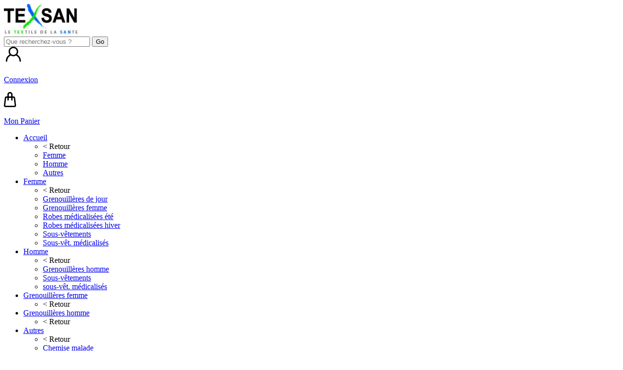

--- FILE ---
content_type: text/html; charset=UTF-8
request_url: https://texsan.fr/product-category/accueil/tenues-professionnelles/vestes-polaire/
body_size: 15213
content:
<!DOCTYPE html>
<html class="no-js" lang="fr-FR">
	<head>
		<meta charset="UTF-8">
		<meta name="viewport" content="width=device-width, initial-scale=1, shrink-to-fit=no">
		<meta name="theme-color" content="#6d9aea">
        <meta name='robots' content='index, follow, max-image-preview:large, max-snippet:-1, max-video-preview:-1' />

	<!-- This site is optimized with the Yoast SEO plugin v26.6 - https://yoast.com/wordpress/plugins/seo/ -->
	<title>Vestes polaire - Texsan</title>
	<meta property="og:locale" content="fr_FR" />
	<meta property="og:type" content="article" />
	<meta property="og:title" content="Vestes polaire - Texsan" />
	<meta property="og:url" content="https://texsan.fr/product-category/accueil/tenues-professionnelles/vestes-polaire/" />
	<meta property="og:site_name" content="Texsan" />
	<meta name="twitter:card" content="summary_large_image" />
	<script type="application/ld+json" class="yoast-schema-graph">{"@context":"https://schema.org","@graph":[{"@type":"CollectionPage","@id":"https://texsan.fr/product-category/accueil/tenues-professionnelles/vestes-polaire/","url":"https://texsan.fr/product-category/accueil/tenues-professionnelles/vestes-polaire/","name":"Vestes polaire - Texsan","isPartOf":{"@id":"https://texsan.fr/#website"},"primaryImageOfPage":{"@id":"https://texsan.fr/product-category/accueil/tenues-professionnelles/vestes-polaire/#primaryimage"},"image":{"@id":"https://texsan.fr/product-category/accueil/tenues-professionnelles/vestes-polaire/#primaryimage"},"thumbnailUrl":"https://texsan.fr/uploads/2023/01/161-3.png","breadcrumb":{"@id":"https://texsan.fr/product-category/accueil/tenues-professionnelles/vestes-polaire/#breadcrumb"},"inLanguage":"fr-FR"},{"@type":"ImageObject","inLanguage":"fr-FR","@id":"https://texsan.fr/product-category/accueil/tenues-professionnelles/vestes-polaire/#primaryimage","url":"https://texsan.fr/uploads/2023/01/161-3.png","contentUrl":"https://texsan.fr/uploads/2023/01/161-3.png","width":720,"height":1080},{"@type":"BreadcrumbList","@id":"https://texsan.fr/product-category/accueil/tenues-professionnelles/vestes-polaire/#breadcrumb","itemListElement":[{"@type":"ListItem","position":1,"name":"Accueil","item":"https://texsan.fr/product-category/accueil/"},{"@type":"ListItem","position":2,"name":"Tenues professionnelles","item":"https://texsan.fr/product-category/accueil/tenues-professionnelles/"},{"@type":"ListItem","position":3,"name":"Vestes polaire"}]},{"@type":"WebSite","@id":"https://texsan.fr/#website","url":"https://texsan.fr/","name":"Texsan","description":"- Le Textile de La Santé","potentialAction":[{"@type":"SearchAction","target":{"@type":"EntryPoint","urlTemplate":"https://texsan.fr/?s={search_term_string}"},"query-input":{"@type":"PropertyValueSpecification","valueRequired":true,"valueName":"search_term_string"}}],"inLanguage":"fr-FR"}]}</script>
	<!-- / Yoast SEO plugin. -->


<link rel="alternate" type="application/rss+xml" title="Flux pour Texsan &raquo; Vestes polaire Catégorie" href="https://texsan.fr/product-category/accueil/tenues-professionnelles/vestes-polaire/feed/" />
<style id='wp-img-auto-sizes-contain-inline-css' type='text/css'>
img:is([sizes=auto i],[sizes^="auto," i]){contain-intrinsic-size:3000px 1500px}
/*# sourceURL=wp-img-auto-sizes-contain-inline-css */
</style>
<style id='wp-block-library-inline-css' type='text/css'>
:root{--wp-block-synced-color:#7a00df;--wp-block-synced-color--rgb:122,0,223;--wp-bound-block-color:var(--wp-block-synced-color);--wp-editor-canvas-background:#ddd;--wp-admin-theme-color:#007cba;--wp-admin-theme-color--rgb:0,124,186;--wp-admin-theme-color-darker-10:#006ba1;--wp-admin-theme-color-darker-10--rgb:0,107,160.5;--wp-admin-theme-color-darker-20:#005a87;--wp-admin-theme-color-darker-20--rgb:0,90,135;--wp-admin-border-width-focus:2px}@media (min-resolution:192dpi){:root{--wp-admin-border-width-focus:1.5px}}.wp-element-button{cursor:pointer}:root .has-very-light-gray-background-color{background-color:#eee}:root .has-very-dark-gray-background-color{background-color:#313131}:root .has-very-light-gray-color{color:#eee}:root .has-very-dark-gray-color{color:#313131}:root .has-vivid-green-cyan-to-vivid-cyan-blue-gradient-background{background:linear-gradient(135deg,#00d084,#0693e3)}:root .has-purple-crush-gradient-background{background:linear-gradient(135deg,#34e2e4,#4721fb 50%,#ab1dfe)}:root .has-hazy-dawn-gradient-background{background:linear-gradient(135deg,#faaca8,#dad0ec)}:root .has-subdued-olive-gradient-background{background:linear-gradient(135deg,#fafae1,#67a671)}:root .has-atomic-cream-gradient-background{background:linear-gradient(135deg,#fdd79a,#004a59)}:root .has-nightshade-gradient-background{background:linear-gradient(135deg,#330968,#31cdcf)}:root .has-midnight-gradient-background{background:linear-gradient(135deg,#020381,#2874fc)}:root{--wp--preset--font-size--normal:16px;--wp--preset--font-size--huge:42px}.has-regular-font-size{font-size:1em}.has-larger-font-size{font-size:2.625em}.has-normal-font-size{font-size:var(--wp--preset--font-size--normal)}.has-huge-font-size{font-size:var(--wp--preset--font-size--huge)}.has-text-align-center{text-align:center}.has-text-align-left{text-align:left}.has-text-align-right{text-align:right}.has-fit-text{white-space:nowrap!important}#end-resizable-editor-section{display:none}.aligncenter{clear:both}.items-justified-left{justify-content:flex-start}.items-justified-center{justify-content:center}.items-justified-right{justify-content:flex-end}.items-justified-space-between{justify-content:space-between}.screen-reader-text{border:0;clip-path:inset(50%);height:1px;margin:-1px;overflow:hidden;padding:0;position:absolute;width:1px;word-wrap:normal!important}.screen-reader-text:focus{background-color:#ddd;clip-path:none;color:#444;display:block;font-size:1em;height:auto;left:5px;line-height:normal;padding:15px 23px 14px;text-decoration:none;top:5px;width:auto;z-index:100000}html :where(.has-border-color){border-style:solid}html :where([style*=border-top-color]){border-top-style:solid}html :where([style*=border-right-color]){border-right-style:solid}html :where([style*=border-bottom-color]){border-bottom-style:solid}html :where([style*=border-left-color]){border-left-style:solid}html :where([style*=border-width]){border-style:solid}html :where([style*=border-top-width]){border-top-style:solid}html :where([style*=border-right-width]){border-right-style:solid}html :where([style*=border-bottom-width]){border-bottom-style:solid}html :where([style*=border-left-width]){border-left-style:solid}html :where(img[class*=wp-image-]){height:auto;max-width:100%}:where(figure){margin:0 0 1em}html :where(.is-position-sticky){--wp-admin--admin-bar--position-offset:var(--wp-admin--admin-bar--height,0px)}@media screen and (max-width:600px){html :where(.is-position-sticky){--wp-admin--admin-bar--position-offset:0px}}

/*# sourceURL=wp-block-library-inline-css */
</style><style id='global-styles-inline-css' type='text/css'>
:root{--wp--preset--aspect-ratio--square: 1;--wp--preset--aspect-ratio--4-3: 4/3;--wp--preset--aspect-ratio--3-4: 3/4;--wp--preset--aspect-ratio--3-2: 3/2;--wp--preset--aspect-ratio--2-3: 2/3;--wp--preset--aspect-ratio--16-9: 16/9;--wp--preset--aspect-ratio--9-16: 9/16;--wp--preset--color--black: #000;--wp--preset--color--cyan-bluish-gray: #abb8c3;--wp--preset--color--white: #ffffff;--wp--preset--color--pale-pink: #f78da7;--wp--preset--color--vivid-red: #cf2e2e;--wp--preset--color--luminous-vivid-orange: #ff6900;--wp--preset--color--luminous-vivid-amber: #fcb900;--wp--preset--color--light-green-cyan: #7bdcb5;--wp--preset--color--vivid-green-cyan: #00d084;--wp--preset--color--pale-cyan-blue: #8ed1fc;--wp--preset--color--vivid-cyan-blue: #0693e3;--wp--preset--color--vivid-purple: #9b51e0;--wp--preset--color--yellow: #E3A526;--wp--preset--color--blue: #203C74;--wp--preset--color--very-dark-gray: #b0b0b1;--wp--preset--color--red: #ff0000;--wp--preset--color--custom-main: #005cf8;--wp--preset--color--custom-second: #0adc01;--wp--preset--color--custom-third: #feb319;--wp--preset--gradient--vivid-cyan-blue-to-vivid-purple: linear-gradient(135deg,rgb(6,147,227) 0%,rgb(155,81,224) 100%);--wp--preset--gradient--light-green-cyan-to-vivid-green-cyan: linear-gradient(135deg,rgb(122,220,180) 0%,rgb(0,208,130) 100%);--wp--preset--gradient--luminous-vivid-amber-to-luminous-vivid-orange: linear-gradient(135deg,rgb(252,185,0) 0%,rgb(255,105,0) 100%);--wp--preset--gradient--luminous-vivid-orange-to-vivid-red: linear-gradient(135deg,rgb(255,105,0) 0%,rgb(207,46,46) 100%);--wp--preset--gradient--very-light-gray-to-cyan-bluish-gray: linear-gradient(135deg,rgb(238,238,238) 0%,rgb(169,184,195) 100%);--wp--preset--gradient--cool-to-warm-spectrum: linear-gradient(135deg,rgb(74,234,220) 0%,rgb(151,120,209) 20%,rgb(207,42,186) 40%,rgb(238,44,130) 60%,rgb(251,105,98) 80%,rgb(254,248,76) 100%);--wp--preset--gradient--blush-light-purple: linear-gradient(135deg,rgb(255,206,236) 0%,rgb(152,150,240) 100%);--wp--preset--gradient--blush-bordeaux: linear-gradient(135deg,rgb(254,205,165) 0%,rgb(254,45,45) 50%,rgb(107,0,62) 100%);--wp--preset--gradient--luminous-dusk: linear-gradient(135deg,rgb(255,203,112) 0%,rgb(199,81,192) 50%,rgb(65,88,208) 100%);--wp--preset--gradient--pale-ocean: linear-gradient(135deg,rgb(255,245,203) 0%,rgb(182,227,212) 50%,rgb(51,167,181) 100%);--wp--preset--gradient--electric-grass: linear-gradient(135deg,rgb(202,248,128) 0%,rgb(113,206,126) 100%);--wp--preset--gradient--midnight: linear-gradient(135deg,rgb(2,3,129) 0%,rgb(40,116,252) 100%);--wp--preset--font-size--small: 13px;--wp--preset--font-size--medium: 20px;--wp--preset--font-size--large: 36px;--wp--preset--font-size--x-large: 42px;--wp--preset--spacing--20: 0.44rem;--wp--preset--spacing--30: 0.67rem;--wp--preset--spacing--40: 1rem;--wp--preset--spacing--50: 1.5rem;--wp--preset--spacing--60: 2.25rem;--wp--preset--spacing--70: 3.38rem;--wp--preset--spacing--80: 5.06rem;--wp--preset--shadow--natural: 6px 6px 9px rgba(0, 0, 0, 0.2);--wp--preset--shadow--deep: 12px 12px 50px rgba(0, 0, 0, 0.4);--wp--preset--shadow--sharp: 6px 6px 0px rgba(0, 0, 0, 0.2);--wp--preset--shadow--outlined: 6px 6px 0px -3px rgb(255, 255, 255), 6px 6px rgb(0, 0, 0);--wp--preset--shadow--crisp: 6px 6px 0px rgb(0, 0, 0);}:where(.is-layout-flex){gap: 0.5em;}:where(.is-layout-grid){gap: 0.5em;}body .is-layout-flex{display: flex;}.is-layout-flex{flex-wrap: wrap;align-items: center;}.is-layout-flex > :is(*, div){margin: 0;}body .is-layout-grid{display: grid;}.is-layout-grid > :is(*, div){margin: 0;}:where(.wp-block-columns.is-layout-flex){gap: 2em;}:where(.wp-block-columns.is-layout-grid){gap: 2em;}:where(.wp-block-post-template.is-layout-flex){gap: 1.25em;}:where(.wp-block-post-template.is-layout-grid){gap: 1.25em;}.has-black-color{color: var(--wp--preset--color--black) !important;}.has-cyan-bluish-gray-color{color: var(--wp--preset--color--cyan-bluish-gray) !important;}.has-white-color{color: var(--wp--preset--color--white) !important;}.has-pale-pink-color{color: var(--wp--preset--color--pale-pink) !important;}.has-vivid-red-color{color: var(--wp--preset--color--vivid-red) !important;}.has-luminous-vivid-orange-color{color: var(--wp--preset--color--luminous-vivid-orange) !important;}.has-luminous-vivid-amber-color{color: var(--wp--preset--color--luminous-vivid-amber) !important;}.has-light-green-cyan-color{color: var(--wp--preset--color--light-green-cyan) !important;}.has-vivid-green-cyan-color{color: var(--wp--preset--color--vivid-green-cyan) !important;}.has-pale-cyan-blue-color{color: var(--wp--preset--color--pale-cyan-blue) !important;}.has-vivid-cyan-blue-color{color: var(--wp--preset--color--vivid-cyan-blue) !important;}.has-vivid-purple-color{color: var(--wp--preset--color--vivid-purple) !important;}.has-black-background-color{background-color: var(--wp--preset--color--black) !important;}.has-cyan-bluish-gray-background-color{background-color: var(--wp--preset--color--cyan-bluish-gray) !important;}.has-white-background-color{background-color: var(--wp--preset--color--white) !important;}.has-pale-pink-background-color{background-color: var(--wp--preset--color--pale-pink) !important;}.has-vivid-red-background-color{background-color: var(--wp--preset--color--vivid-red) !important;}.has-luminous-vivid-orange-background-color{background-color: var(--wp--preset--color--luminous-vivid-orange) !important;}.has-luminous-vivid-amber-background-color{background-color: var(--wp--preset--color--luminous-vivid-amber) !important;}.has-light-green-cyan-background-color{background-color: var(--wp--preset--color--light-green-cyan) !important;}.has-vivid-green-cyan-background-color{background-color: var(--wp--preset--color--vivid-green-cyan) !important;}.has-pale-cyan-blue-background-color{background-color: var(--wp--preset--color--pale-cyan-blue) !important;}.has-vivid-cyan-blue-background-color{background-color: var(--wp--preset--color--vivid-cyan-blue) !important;}.has-vivid-purple-background-color{background-color: var(--wp--preset--color--vivid-purple) !important;}.has-black-border-color{border-color: var(--wp--preset--color--black) !important;}.has-cyan-bluish-gray-border-color{border-color: var(--wp--preset--color--cyan-bluish-gray) !important;}.has-white-border-color{border-color: var(--wp--preset--color--white) !important;}.has-pale-pink-border-color{border-color: var(--wp--preset--color--pale-pink) !important;}.has-vivid-red-border-color{border-color: var(--wp--preset--color--vivid-red) !important;}.has-luminous-vivid-orange-border-color{border-color: var(--wp--preset--color--luminous-vivid-orange) !important;}.has-luminous-vivid-amber-border-color{border-color: var(--wp--preset--color--luminous-vivid-amber) !important;}.has-light-green-cyan-border-color{border-color: var(--wp--preset--color--light-green-cyan) !important;}.has-vivid-green-cyan-border-color{border-color: var(--wp--preset--color--vivid-green-cyan) !important;}.has-pale-cyan-blue-border-color{border-color: var(--wp--preset--color--pale-cyan-blue) !important;}.has-vivid-cyan-blue-border-color{border-color: var(--wp--preset--color--vivid-cyan-blue) !important;}.has-vivid-purple-border-color{border-color: var(--wp--preset--color--vivid-purple) !important;}.has-vivid-cyan-blue-to-vivid-purple-gradient-background{background: var(--wp--preset--gradient--vivid-cyan-blue-to-vivid-purple) !important;}.has-light-green-cyan-to-vivid-green-cyan-gradient-background{background: var(--wp--preset--gradient--light-green-cyan-to-vivid-green-cyan) !important;}.has-luminous-vivid-amber-to-luminous-vivid-orange-gradient-background{background: var(--wp--preset--gradient--luminous-vivid-amber-to-luminous-vivid-orange) !important;}.has-luminous-vivid-orange-to-vivid-red-gradient-background{background: var(--wp--preset--gradient--luminous-vivid-orange-to-vivid-red) !important;}.has-very-light-gray-to-cyan-bluish-gray-gradient-background{background: var(--wp--preset--gradient--very-light-gray-to-cyan-bluish-gray) !important;}.has-cool-to-warm-spectrum-gradient-background{background: var(--wp--preset--gradient--cool-to-warm-spectrum) !important;}.has-blush-light-purple-gradient-background{background: var(--wp--preset--gradient--blush-light-purple) !important;}.has-blush-bordeaux-gradient-background{background: var(--wp--preset--gradient--blush-bordeaux) !important;}.has-luminous-dusk-gradient-background{background: var(--wp--preset--gradient--luminous-dusk) !important;}.has-pale-ocean-gradient-background{background: var(--wp--preset--gradient--pale-ocean) !important;}.has-electric-grass-gradient-background{background: var(--wp--preset--gradient--electric-grass) !important;}.has-midnight-gradient-background{background: var(--wp--preset--gradient--midnight) !important;}.has-small-font-size{font-size: var(--wp--preset--font-size--small) !important;}.has-medium-font-size{font-size: var(--wp--preset--font-size--medium) !important;}.has-large-font-size{font-size: var(--wp--preset--font-size--large) !important;}.has-x-large-font-size{font-size: var(--wp--preset--font-size--x-large) !important;}
/*# sourceURL=global-styles-inline-css */
</style>

<style id='classic-theme-styles-inline-css' type='text/css'>
/*! This file is auto-generated */
.wp-block-button__link{color:#fff;background-color:#32373c;border-radius:9999px;box-shadow:none;text-decoration:none;padding:calc(.667em + 2px) calc(1.333em + 2px);font-size:1.125em}.wp-block-file__button{background:#32373c;color:#fff;text-decoration:none}
/*# sourceURL=/wp-includes/css/classic-themes.min.css */
</style>
<link rel="stylesheet" id='woocommerce-layout' href='https://texsan.fr/plugins/woocommerce/assets/css/woocommerce-layout.css?ver=6.4.1' type='text/css' media='all' /><link rel="stylesheet" id='woocommerce-smallscreen' href='https://texsan.fr/plugins/woocommerce/assets/css/woocommerce-smallscreen.css?ver=6.4.1' type='text/css' media='all' /><link rel="stylesheet" id='woocommerce-general' href='https://texsan.fr/plugins/woocommerce/assets/css/woocommerce.css?ver=6.4.1' type='text/css' media='all' /><style id='woocommerce-inline-inline-css' type='text/css'>
.woocommerce form .form-row .required { visibility: visible; }
/*# sourceURL=woocommerce-inline-inline-css */
</style>
<link rel="stylesheet" id='woo-variation-swatches' href='https://texsan.fr/plugins/woo-variation-swatches/assets/css/frontend.min.css?ver=1763326382' type='text/css' media='all' /><style id='woo-variation-swatches-inline-css' type='text/css'>
:root {
--wvs-tick:url("data:image/svg+xml;utf8,%3Csvg filter='drop-shadow(0px 0px 2px rgb(0 0 0 / .8))' xmlns='http://www.w3.org/2000/svg'  viewBox='0 0 30 30'%3E%3Cpath fill='none' stroke='%23ffffff' stroke-linecap='round' stroke-linejoin='round' stroke-width='4' d='M4 16L11 23 27 7'/%3E%3C/svg%3E");

--wvs-cross:url("data:image/svg+xml;utf8,%3Csvg filter='drop-shadow(0px 0px 5px rgb(255 255 255 / .6))' xmlns='http://www.w3.org/2000/svg' width='72px' height='72px' viewBox='0 0 24 24'%3E%3Cpath fill='none' stroke='%23ff0000' stroke-linecap='round' stroke-width='0.6' d='M5 5L19 19M19 5L5 19'/%3E%3C/svg%3E");
--wvs-single-product-item-width:75px;
--wvs-single-product-item-height:75px;
--wvs-single-product-item-font-size:16px}
/*# sourceURL=woo-variation-swatches-inline-css */
</style>
<link rel="stylesheet" id='tinvwl-webfont-font' href='https://texsan.fr/plugins/ti-woocommerce-wishlist-premium/assets/fonts/tinvwl-webfont.woff2?ver=xu2uyi'  media='all' /><link rel="stylesheet" id='tinvwl-webfont' href='https://texsan.fr/plugins/ti-woocommerce-wishlist-premium/assets/css/webfont.min.css?ver=2.9.1' type='text/css' media='all' /><link rel="stylesheet" id='tinvwl' href='https://texsan.fr/plugins/ti-woocommerce-wishlist-premium/assets/css/public.min.css?ver=2.9.1' type='text/css' media='all' /><link rel="stylesheet" id='aka_theme_css' href='https://texsan.fr/themes/aka_theme/assets/styles/app.css?ver=1688637519' type='text/css' media='all' /><style id='aka_theme_css-inline-css' type='text/css'>
html{--color_main: #005cf8;--color_second: #0adc01;--color_third: #feb319;}
/*# sourceURL=aka_theme_css-inline-css */
</style>
<link rel="stylesheet" id='menu-type-2-style' href='https://texsan.fr/themes/aka_theme/assets/styles/layouts/menu_type_2.css?ver=1680007177' type='text/css' media='all' /><link rel="stylesheet" id='pageProductStyle' href='https://texsan.fr/themes/aka_theme/assets/styles/layouts/product-listing.css?ver=952a8cd4ef00db4575101ce72e01578a' type='text/css' media='all' /><script src="https://texsan.fr/akawp/wp-includes/js/jquery/jquery.min.js?ver=3.7.1" id="jquery-core-js"></script>
<script src="https://texsan.fr/akawp/wp-includes/js/jquery/jquery-migrate.min.js?ver=3.4.1" id="jquery-migrate-js"></script>
<link rel="https://api.w.org/" href="https://texsan.fr/wp-json/" /><link rel="alternate" title="JSON" type="application/json" href="https://texsan.fr/wp-json/wp/v2/product_cat/597" /><meta name="generator" content="Advanced Coupons for WooCommerce Free v4.7.1" />    <style>
        .woocommerce button[name="update_cart"],
        .woocommerce input[name="update_cart"] { display: none; }
    </style>
    	<noscript><style>.woocommerce-product-gallery{ opacity: 1 !important; }</style></noscript>
	<link rel="icon" href="https://texsan.fr/uploads/2022/06/cropped-Favicon-Texsan-32x32.png" sizes="32x32" />
<link rel="icon" href="https://texsan.fr/uploads/2022/06/cropped-Favicon-Texsan-192x192.png" sizes="192x192" />
<link rel="apple-touch-icon" href="https://texsan.fr/uploads/2022/06/cropped-Favicon-Texsan-180x180.png" />
<meta name="msapplication-TileImage" content="https://texsan.fr/uploads/2022/06/cropped-Favicon-Texsan-270x270.png" />
	</head>


<body data-rsssl=1 id="aka_app" class="archive tax-product_cat term-vestes-polaire term-597 wp-embed-responsive wp-theme-aka_theme theme-aka_theme woocommerce woocommerce-page woocommerce-no-js woo-variation-swatches wvs-behavior-blur wvs-theme-aka_theme wvs-tooltip tinvwl-theme-style">
<div id="app">

<header id="header" class="" >
	<div class="container p-4">
		<div class="flex flex-wrap justify-between items-end gap-y-2">
			<div>
                <a class="" href="https://texsan.fr"><img width="155" height="63" src="https://texsan.fr/uploads/2022/05/logo-texsan.png" class="object-contain h-20 w-36 lg:w-42" alt="" decoding="async" /></a>			</div>

            <section class="search search-form"><form role="search" method="get" action="https://texsan.fr/shop/" > <label class="screen-reader-text" for="s"></label> <input type="search" class="search-field" value="" name="search" id="search" placeholder="Que recherchez-vous ?" /> <input type="submit" id="searchsubmit" class="search-submit" value="Go" /> </form></section>
			<div class="order-4 w-full sm:w-auto md:order-none flex justify-center space-x-2">
						
											<a href="https://texsan.fr/connexion/" class=" cursor-pointer icon-link uppercase text-center flex flex-col items-center justify-center space space-y-1
						 md:space-y-3 text-xs font-semibold"  alt="Lien vers la connexion" title="Lien vers la connexion" aria-label="Lien vers la connexion"><svg fill="none" height="39" viewBox="0 0 39 39" width="39" xmlns="http://www.w3.org/2000/svg"><path d="m27.1602 16.0383c2.012 1.1537 3.7079 2.6539 5.0398 4.5509 1.8009 2.5653 2.7044 5.4194 2.797 8.5365.0296 1.0013-.4901 1.6476-1.3492 1.6783-.8973.0319-1.4577-.5812-1.4984-1.6144-.1913-4.8924-2.4662-8.5095-6.7444-10.9066-.3567-.2002-.6258-.2076-1.0109.0037-3.2586 1.7901-6.5419 1.795-9.7993 0-.3913-.215-.6629-.1843-1.0122.0111-4.31147 2.4032-6.55671 6.0657-6.78136 10.9643-.04073.8858-.43078 1.4153-1.14669 1.5235-.95413.1462-1.67745-.4682-1.654-1.4719.12961-5.5227 2.52544-9.8106 7.13935-12.8785.216-.1438.437-.2826.6567-.4251-3.65118-4.7536-2.34526-10.67436 1.3873-13.76559 3.6672-3.035937 9.1007-3.001536 12.7901.16095 3.445 2.95486 4.9448 8.69254 1.185 13.63164zm-14.7057-6.24387c0 3.87017 3.1734 7.03147 7.0455 7.01917 3.877-.0135 7.0554-3.1969 7.032-7.04251-.0247-3.84438-3.1686-6.96755-7.0221-6.97615-3.8869-.0086-7.0542 3.13546-7.0554 7.00072z" fill="#000"/></svg>						<p>Connexion</p>
						</a>
						
											<a href="https://texsan.fr/connexion/" class="cursor-pointer icon-link uppercase text-center flex flex-col items-center justify-center space space-y-1
						 md:space-y-3 text-xs font-semibold"  alt="Lien vers la connexion" title="Lien vers la connexion" aria-label="Lien vers la connexion"><svg fill="none" height="31" viewBox="0 0 25 31" width="25" xmlns="http://www.w3.org/2000/svg" xmlns:xlink="http://www.w3.org/1999/xlink"><clipPath id="a"><path d="m0 0h25v31h-25z"/></clipPath><g clip-path="url(#a)"><path d="m24.9634 27.2123c-.1806-1.3518-.3452-2.7295-.5052-4.0624-.0823-.6883-.1646-1.3754-.2503-2.0636-.104-.845-.2068-1.69-.3086-2.5362-.2583-2.1367-.5257-4.3464-.824-6.5149-.264-1.9187-1.4778-2.97697-3.4196-2.97933-.5097 0-1.0183 0-1.5395 0h-.3006c0-.31231.0023-.62109.0035-.92632.0034-.96993.008-1.88565-.0069-2.81551-.0457-2.83671-2.3293-5.2185201-5.0905-5.3104453-1.4835-.0483196-2.8733.4914463-3.9122 1.5226553-1.04348 1.03711-1.62293 2.45841-1.62979 4.00346-.00457.8839-.00343 1.75247-.00229 2.67173v.85443h-.34858c-.53946 0-1.05948 0-1.5795 0-1.8058.00589-3.01729 1.05363-3.32358 2.87683-.11087.6588-.18973 1.3305-.2663 1.9787-.024.2015-.048.4031-.07201.6046-.16572 1.3506-.32915 2.7-.49259 4.0506-.342873 2.8249-.696032 5.7465-1.0606199 8.6162-.1348631 1.0583.1234339 2.0318.7268909 2.7413.585169.6882 1.451499 1.0677 2.437829 1.0689 3.24014.0035 6.34429.0059 9.35014.0059 3.183 0 6.2574-.0024 9.2701-.0059.9772-.0012 1.839-.3842 2.4253-1.0795.6-.7107.8549-1.67.7166-2.7012zm-14.98128-22.1705c.11318-1.32584 1.28918-2.29341 2.67558-2.20031 1.3406.08839 2.3727 1.18796 2.4001 2.55858.0183.90511.0126 1.82908.008 2.7224-.0023.29935-.0034.59988-.0046.89922h-5.10651c-.00342-.32763-.01028-.6529-.016-.97111-.02057-1.04064-.04114-2.02353.04343-3.00878zm-2.80241 11.1536c.02629.8792.57145 1.4755 1.35663 1.4849.38402.0048.73604-.1426.99091-.4136.25144-.2676.39201-.6435.39659-1.0595.01028-.9499.008-1.9151.00685-2.8473 0-.3878-.00114-.7755-.00114-1.1633v-.2651h5.13855v2.6587c0 .1603 0 .3206-.0023.4809-.0023.3865-.0057.7861.0091 1.1832.0286.7943.6275 1.4119 1.3669 1.4119h.0149c.7509-.0083 1.3464-.6411 1.3555-1.4413.0103-.937.0091-1.888.0069-2.8073 0-.3818-.0012-.7637-.0012-1.1443v-.3666c.1474-.0023.2937-.0059.4377-.0094.6458-.0153 1.2572-.0295 1.8584.0377.1509.0165.2137.1756.2846.7083l.0091.0684c.1258.9381.2401 1.8962.3509 2.8225.0457.3807.0914.7625.1372 1.1432l.3348 2.7566c.3258 2.6835.6515 5.367.9829 8.0493.0332.2723.0138.4679-.0548.548-.0675.079-.2469.1238-.504.1238-6.0952.0023-12.18917.0023-18.28431 0-.37601 0-.49602-.0754-.53488-.1214-.04229-.0483-.104-.1968-.04914-.634.35773-2.8827.70974-5.7666 1.0629-8.6504.19773-1.6134.39431-3.2268.59317-4.8414l.02515-.2016c.05371-.4443.10972-.9039.19201-1.3435.06743-.3583.19315-.4855.50287-.4855.02401 0 .04801 0 .07429.0023.53603.0295 1.06177.0236 1.61836.0165.10744-.0012.21716-.0023.32573-.0035v3.6982.178c0 .1379-.00228.2805.00229.4242z" fill="#000"/></g></svg>						<p>Mon Panier</p>
						</a>
								</div>

            <div class="sm:w-1/2 md:w-auto lg:hidden flex justify-end self-center">
				<div id="btnMenu">
					<span></span><span></span><span></span>
				</div>
			</div>

		</div>


	</div>

	<nav id="deskMenu" class="hidden sm:block container px-4">
		<!-- Main Menu -->
		
<ul class="main-menu">
            <li class="menu-item menu-item-has-children">
            <a href="https://texsan.fr/product-category/accueil/" title="Accueil" alt="Accueil" class="">
                Accueil            </a>
                        <ul class="sub-menu justify-center">
                <li class="sub-menu-back cursor-pointer w-fit py-1 lg:hidden hover:border-white hover:underline hover:text-second">< Retour</li>
                                    <li class="menu-item">
                        <a href="https://texsan.fr/product-category/accueil/femme/" title="Femme" alt="Femme" class="">
                            Femme                        </a>
                   </li>
                                    <li class="menu-item">
                        <a href="https://texsan.fr/product-category/accueil/homme/" title="Homme" alt="Homme" class="">
                            Homme                        </a>
                   </li>
                                    <li class="menu-item">
                        <a href="https://texsan.fr/product-category/accueil/autres/" title="Autres" alt="Autres" class="">
                            Autres                        </a>
                   </li>
                            </ul>
                    </li>
            <li class="menu-item menu-item-has-children">
            <a href="https://texsan.fr/product-category/accueil/femme/" title="Femme" alt="Femme" class="">
                Femme            </a>
                        <ul class="sub-menu justify-center">
                <li class="sub-menu-back cursor-pointer w-fit py-1 lg:hidden hover:border-white hover:underline hover:text-second">< Retour</li>
                                    <li class="menu-item">
                        <a href="https://texsan.fr/product-category/accueil/femme/grenouilleres-de-jour/" title="Grenouillères de jour" alt="Grenouillères de jour" class="">
                            Grenouillères de jour                        </a>
                   </li>
                                    <li class="menu-item">
                        <a href="https://texsan.fr/product-category/accueil/femme/grenouilleres-femme/" title="Grenouillères femme" alt="Grenouillères femme" class="">
                            Grenouillères femme                        </a>
                   </li>
                                    <li class="menu-item">
                        <a href="https://texsan.fr/product-category/accueil/femme/robes-medicalisees-ete/" title="Robes médicalisées été" alt="Robes médicalisées été" class="">
                            Robes médicalisées été                        </a>
                   </li>
                                    <li class="menu-item">
                        <a href="https://texsan.fr/product-category/accueil/femme/robes-medicalisees-hiver/" title="Robes médicalisées hiver" alt="Robes médicalisées hiver" class="">
                            Robes médicalisées hiver                        </a>
                   </li>
                                    <li class="menu-item">
                        <a href="https://texsan.fr/product-category/accueil/femme/sous-vetements/" title="Sous-vêtements" alt="Sous-vêtements" class="">
                            Sous-vêtements                        </a>
                   </li>
                                    <li class="menu-item">
                        <a href="https://texsan.fr/product-category/accueil/femme/sous-vet-medicalises/" title="Sous-vêt. médicalisés" alt="Sous-vêt. médicalisés" class="">
                            Sous-vêt. médicalisés                        </a>
                   </li>
                            </ul>
                    </li>
            <li class="menu-item menu-item-has-children">
            <a href="https://texsan.fr/product-category/accueil/homme/" title="Homme" alt="Homme" class="">
                Homme            </a>
                        <ul class="sub-menu justify-center">
                <li class="sub-menu-back cursor-pointer w-fit py-1 lg:hidden hover:border-white hover:underline hover:text-second">< Retour</li>
                                    <li class="menu-item">
                        <a href="https://texsan.fr/product-category/accueil/homme/grenouilleres-homme/" title="Grenouillères homme" alt="Grenouillères homme" class="">
                            Grenouillères homme                        </a>
                   </li>
                                    <li class="menu-item">
                        <a href="https://texsan.fr/product-category/accueil/homme/sous-vetements-homme/" title="Sous-vêtements" alt="Sous-vêtements" class="">
                            Sous-vêtements                        </a>
                   </li>
                                    <li class="menu-item">
                        <a href="https://texsan.fr/product-category/accueil/homme/sous-vet-medicalises-homme/" title="sous-vêt. médicalisés" alt="sous-vêt. médicalisés" class="">
                            sous-vêt. médicalisés                        </a>
                   </li>
                            </ul>
                    </li>
            <li class="menu-item ">
            <a href="https://texsan.fr/product-category/accueil/femme/grenouilleres-femme/" title="Grenouillères femme" alt="Grenouillères femme" class="">
                Grenouillères femme            </a>
                        <ul class="sub-menu justify-center">
                <li class="sub-menu-back cursor-pointer w-fit py-1 lg:hidden hover:border-white hover:underline hover:text-second">< Retour</li>
                            </ul>
                    </li>
            <li class="menu-item ">
            <a href="https://texsan.fr/product-category/accueil/homme/grenouilleres-homme/" title="Grenouillères homme" alt="Grenouillères homme" class="">
                Grenouillères homme            </a>
                        <ul class="sub-menu justify-center">
                <li class="sub-menu-back cursor-pointer w-fit py-1 lg:hidden hover:border-white hover:underline hover:text-second">< Retour</li>
                            </ul>
                    </li>
            <li class="menu-item menu-item-has-children">
            <a href="https://texsan.fr/product-category/accueil/autres/" title="Autres" alt="Autres" class="">
                Autres            </a>
                        <ul class="sub-menu justify-center">
                <li class="sub-menu-back cursor-pointer w-fit py-1 lg:hidden hover:border-white hover:underline hover:text-second">< Retour</li>
                                    <li class="menu-item">
                        <a href="https://texsan.fr/product-category/accueil/autres/chemises-malade/" title="Chemise malade" alt="Chemise malade" class="">
                            Chemise malade                        </a>
                   </li>
                                    <li class="menu-item">
                        <a href="https://texsan.fr/product-category/accueil/autres/bavoirs-adultes/" title="Bavoirs adultes" alt="Bavoirs adultes" class="">
                            Bavoirs adultes                        </a>
                   </li>
                                    <li class="menu-item">
                        <a href="https://texsan.fr/product-category/accueil/autres/sous-vet-mixtes/" title="Sous-vêt. mixtes" alt="Sous-vêt. mixtes" class="">
                            Sous-vêt. mixtes                        </a>
                   </li>
                                    <li class="menu-item">
                        <a href="https://texsan.fr/product-category/accueil/autres/aleses/" title="Alèses" alt="Alèses" class="">
                            Alèses                        </a>
                   </li>
                                    <li class="menu-item">
                        <a href="https://texsan.fr/product-category/accueil/autres/marquage-vetements/" title="Marquage vêtements" alt="Marquage vêtements" class="">
                            Marquage vêtements                        </a>
                   </li>
                            </ul>
                    </li>
            <li class="menu-item ">
            <a href="https://texsan.fr/product-category/destockage/" title="DESTOCKAGE" alt="DESTOCKAGE" class="">
                DESTOCKAGE            </a>
                        <ul class="sub-menu justify-center">
                <li class="sub-menu-back cursor-pointer w-fit py-1 lg:hidden hover:border-white hover:underline hover:text-second">< Retour</li>
                            </ul>
                    </li>
            <li class="menu-item menu-item-has-children">
            <a href="https://texsan.fr/product-category/accueil/tenues-professionnelles/" title="Tenues professionnelles" alt="Tenues professionnelles" class="">
                Tenues professionnelles            </a>
                        <ul class="sub-menu justify-center">
                <li class="sub-menu-back cursor-pointer w-fit py-1 lg:hidden hover:border-white hover:underline hover:text-second">< Retour</li>
                                    <li class="menu-item">
                        <a href="https://texsan.fr/product-category/accueil/tenues-professionnelles/blouses-homme/" title="Blouses homme" alt="Blouses homme" class="">
                            Blouses homme                        </a>
                   </li>
                                    <li class="menu-item">
                        <a href="https://texsan.fr/product-category/accueil/tenues-professionnelles/vestes-polaire/" title="Vestes polaire" alt="Vestes polaire" class="">
                            Vestes polaire                        </a>
                   </li>
                                    <li class="menu-item">
                        <a href="https://texsan.fr/product-category/accueil/tenues-professionnelles/tuniques-femme/" title="Tuniques femme" alt="Tuniques femme" class="">
                            Tuniques femme                        </a>
                   </li>
                                    <li class="menu-item">
                        <a href="https://texsan.fr/product-category/accueil/tenues-professionnelles/tuniques-homme/" title="Tuniques homme" alt="Tuniques homme" class="">
                            Tuniques homme                        </a>
                   </li>
                                    <li class="menu-item">
                        <a href="https://texsan.fr/product-category/accueil/tenues-professionnelles/pantalons-femme/" title="Pantalons femme" alt="Pantalons femme" class="">
                            Pantalons femme                        </a>
                   </li>
                                    <li class="menu-item">
                        <a href="https://texsan.fr/product-category/accueil/tenues-professionnelles/pantalon-homme/" title="Pantalon homme" alt="Pantalon homme" class="">
                            Pantalon homme                        </a>
                   </li>
                            </ul>
                    </li>
    </ul>

	
	</nav>

</header>

<nav id="navMenu" class="-translate-x-full">
	<div id="mobileMenu" >
		<div id="menuClose" class="lg:hidden absolute top-0 right-0 z-20 h-10 w-10 p-2 cursor-pointer"><svg enable-background="new 0 0 500 500" viewBox="0 0 500 500" xmlns="http://www.w3.org/2000/svg"><path d="m0 0h500v500h-500z" fill="none"/><path d="m301.9 250 187.3-187.3c14.4-14.3 14.4-37.6 0-51.9-14.3-14.4-37.6-14.4-51.9 0l-187.3 187.3-187.3-187.3c-14.3-14.3-37.6-14.3-51.9 0-14.3 14.3-14.3 37.6 0 51.9l187.2 187.3-187.2 187.3c-14.4 14.3-14.4 37.6 0 51.9s37.6 14.4 51.9 0l187.3-187.2 187.3 187.3c14.3 14.4 37.6 14.4 51.9 0s14.4-37.6 0-51.9z"/></svg></div>
	</div>
</nav><div id="primary" class="content-area"><main id="main" class="site-main" role="main"><header class="woocommerce-products-header">
			<h1 class="woocommerce-products-header__title page-title">Vestes polaire</h1>
	
	<div id="breadcrumb" class="container w-fit text-greyLight px-4"><span><span><a href="https://texsan.fr/product-category/accueil/">Accueil</a></span> » <span><a href="https://texsan.fr/product-category/accueil/tenues-professionnelles/">Tenues professionnelles</a></span> » <span class="breadcrumb_last" aria-current="page">Vestes polaire</span></span></div>		<div class="woocommerce-products-header__filter-btn-mobile lg:hidden">
			<button class="btn mx-auto" id="shop-filter-btn-mobile">Filtres<svg fill="none" height="8" viewBox="0 0 17 8" width="17" xmlns="http://www.w3.org/2000/svg"><path d="m.248969.213022c.331942-.2840292.870131-.2840292 1.202071 0l7.04896 6.031178 7.0489-6.031178c.332-.2840292.8702-.2840292 1.2022 0 .3319.284014.3319.744494 0 1.028508l-7.65006 6.54552c-.33194.28393-.87013.28393-1.20207 0l-7.650001-6.54552c-.3319587-.284014-.3319587-.744494 0-1.028508z" fill="#a5a5a5"/></svg></button>
		</div>
	<div class="woocommerce-products-header__filter_bar p-4"><div class="container flex flex-col lg:flex-row justify-between items-start lg:pt-2"><form method="get" action="" class="filter-form">			<input class="search-text-input" type="hidden" name="search" placeholder="Recherche" alt="Texte de recherche" title="Texte de recherche" value="">
	<select  name='pa_composition-matiere' id='pa_composition-matiere-select-filter' class=''>
	<option value='' selected='selected'>Composition matière</option>
	<option class="level-0" value="100-coton">100% coton</option>
	<option class="level-0" value="65-polyester-35-coton">65% polyester/35% coton</option>
	<option class="level-0" value="50-polyester-50-coton">50% polyester/50% coton</option>
	<option class="level-0" value="65-polyester-35-coton-membrane-plastifiee">65% polyester/35% coton; membrane plastifiée</option>
	<option class="level-0" value="51-coton-49-polyester">51% coton/49% polyester</option>
	<option class="level-0" value="80-coton-20-polyester">80% coton/20% polyester</option>
	<option class="level-0" value="100-polyester">100% polyester</option>
</select>
<select  name='pa_couleur' id='pa_couleur-select-filter' class=''>
	<option value='' selected='selected'>Couleur</option>
	<option class="level-0" value="noir">Noir</option>
	<option class="level-0" value="blanc">Blanc</option>
	<option class="level-0" value="polaire-gris-fonce">Polaire gris foncé</option>
	<option class="level-0" value="polaire-rose">Polaire rose</option>
	<option class="level-0" value="polaire-bleu-ciel">Polaire bleu ciel</option>
	<option class="level-0" value="corail">9189</option>
	<option class="level-0" value="lilas">92532</option>
	<option class="level-0" value="ciel">9027</option>
	<option class="level-0" value="bordeaux">99133</option>
	<option class="level-0" value="riviera">92805</option>
	<option class="level-0" value="egee">EGEE</option>
	<option class="level-0" value="pomme">9864</option>
	<option class="level-0" value="turquoise">92806</option>
	<option class="level-0" value="bleu-marine">Bleu marine</option>
	<option class="level-0" value="framboise">9862</option>
	<option class="level-0" value="coton-fleuri-blanc">Coton fleuri blanc</option>
	<option class="level-0" value="coton-bleu-roy">coton bleu roy</option>
	<option class="level-0" value="coton-vert">coton vert</option>
	<option class="level-0" value="coton-rose">coton rose</option>
	<option class="level-0" value="eco-uni-marine">Eco uni marine</option>
	<option class="level-0" value="eco">Eco</option>
	<option class="level-0" value="eco-uni-ciel">Eco uni ciel</option>
	<option class="level-0" value="bleu-losange">bleu losange</option>
	<option class="level-0" value="fleurette-bleu">Fleurette bleu</option>
	<option class="level-0" value="fleurette-rose">Fleurette rose</option>
	<option class="level-0" value="marine">Marine</option>
	<option class="level-0" value="gris">Gris</option>
	<option class="level-0" value="joyemi">Joyemi</option>
	<option class="level-0" value="sportica-gris-blanc">Sportica gris/blanc</option>
	<option class="level-0" value="coton-bleu-ciel">COTON BLEU CIEL</option>
	<option class="level-0" value="liberty-rose">Liberty rose</option>
	<option class="level-0" value="liberty-bleu">Liberty bleu</option>
	<option class="level-0" value="rouge-marine">rouge-marine</option>
	<option class="level-0" value="gtbl-bleu-ciel">GTBL BLEU CIEL</option>
	<option class="level-0" value="gtbl-rose">GTBL ROSE</option>
	<option class="level-0" value="gtbl-blanc">GTBL BLANC</option>
	<option class="level-0" value="marine-gris">Marine/gris</option>
	<option class="level-0" value="polaire-marine">Polaire marine</option>
	<option class="level-0" value="eco-duo">éco duo</option>
	<option class="level-0" value="sportica-marine-ciel">Sportica marine/ciel</option>
	<option class="level-0" value="sportica-marine-mauve">Sportica marine/mauve</option>
	<option class="level-0" value="coton-gris-fonce">coton gris foncé</option>
	<option class="level-0" value="new-york">NEW YORK</option>
	<option class="level-0" value="laury">Laury</option>
	<option class="level-0" value="ciel-marine-2">Ciel &#8211; Marine</option>
	<option class="level-0" value="90277">90277</option>
	<option class="level-0" value="92531">92531</option>
</select>
<select  name='pa_coupe' id='pa_coupe-select-filter' class=''>
	<option value='' selected='selected'>Coupe </option>
	<option class="level-0" value="pres-du-corps">près du corps</option>
	<option class="level-0" value="droite-ample">droite (ample)</option>
</select>
<select  name='pa_extensible' id='pa_extensible-select-filter' class=''>
	<option value='' selected='selected'>Extensible</option>
	<option class="level-0" value="oui">Oui</option>
	<option class="level-0" value="non">Non</option>
</select>
<select  name='pa_fermeture' id='pa_fermeture-select-filter' class=''>
	<option value='' selected='selected'>Fermeture</option>
	<option class="level-0" value="1-zip-du-dos-jusqua-lentrejambe">1 zip: du dos jusqu&rsquo;à l&rsquo;entrejambe</option>
	<option class="level-0" value="2-zips-1-dos-1-entrejambe">2 zips: 1 dos + 1 entrejambe</option>
	<option class="level-0" value="dos-en-2-pans">Dos en 2 pans</option>
	<option class="level-0" value="bouton-pression-cote-gauche">bouton pression côté gauche</option>
	<option class="level-0" value="bouton-pression-cote-droit">bouton pression côté droit</option>
</select>
<select  name='pa_genre' id='pa_genre-select-filter' class=''>
	<option value='' selected='selected'>Genre</option>
	<option class="level-0" value="garcon">Garçon</option>
	<option class="level-0" value="fille">Fille</option>
	<option class="level-0" value="indifferent">Indifférent</option>
</select>
<select  name='pa_longueur-jambes-manches' id='pa_longueur-jambes-manches-select-filter' class=''>
	<option value='' selected='selected'>Longueur jambes/manches</option>
	<option class="level-0" value="courtes">courtes</option>
	<option class="level-0" value="longues">longues</option>
</select>
<select  name='pa_manches' id='pa_manches-select-filter' class=''>
	<option value='' selected='selected'>Manches</option>
</select>
<select  name='pa_marquage' id='pa_marquage-select-filter' class=''>
	<option value='' selected='selected'>Marquage</option>
</select>
<select  name='pa_taille' id='pa_taille-select-filter' class=''>
	<option value='' selected='selected'>Taille</option>
	<option class="level-0" value="taille-00-34">Taille 00 (34)</option>
	<option class="level-0" value="taille-0-36-38">Taille 0 (36/38)</option>
	<option class="level-0" value="taille-1-40-42">Taille 1 (40/42)</option>
	<option class="level-0" value="taille-2-44-46">Taille 2 (44/46)</option>
	<option class="level-0" value="taille-3-48-50">Taille 3 (48/50)</option>
	<option class="level-0" value="taille-4-52-54">Taille 4 (52/54)</option>
	<option class="level-0" value="taille-5-56-58">Taille 5 (56/58)</option>
	<option class="level-0" value="taille-6-60-62">Taille 6 (60/62)</option>
	<option class="level-0" value="taille-7-64-66">Taille 7 (64/66)</option>
	<option class="level-0" value="taille-8-68-70">Taille 8 (68/70)</option>
	<option class="level-0" value="taille-42-44">Taille 42/44</option>
	<option class="level-0" value="taille-46-48">Taille 46/48</option>
	<option class="level-0" value="taille-50-52">Taille 50/52</option>
	<option class="level-0" value="taille-54-56">Taille 54/56</option>
	<option class="level-0" value="taille-44">Taille 44</option>
	<option class="level-0" value="taille-46">Taille 46</option>
	<option class="level-0" value="taille-48">Taille 48</option>
	<option class="level-0" value="taille-50">Taille 50</option>
	<option class="level-0" value="taille-52">Taille 52</option>
	<option class="level-0" value="taille-54">Taille 54</option>
	<option class="level-0" value="taille-0-32-34">Taille 0 (32/34)</option>
	<option class="level-0" value="taille-1-36-38">Taille 1 (36/38)</option>
	<option class="level-0" value="taille-2-40-42">Taille 2 (40/42)</option>
	<option class="level-0" value="taille-3-44-46">Taille 3 (44/46)</option>
	<option class="level-0" value="taille-4-48-50">Taille 4 (48/50)</option>
	<option class="level-0" value="taille-5-52-54">Taille 5 (52/54)</option>
	<option class="level-0" value="taille-6-56-58">Taille 6 (56/58)</option>
	<option class="level-0" value="taille-7-60-62">Taille 7 (60/62)</option>
	<option class="level-0" value="taille-8-64-66">Taille 8 (64/66)</option>
	<option class="level-0" value="taille-00-28-30">Taille 00 (28/30)</option>
	<option class="level-0" value="taille-1-34-36">Taille 1 (34/36)</option>
	<option class="level-0" value="taille-2-38-40">Taille 2 (38/40)</option>
	<option class="level-0" value="taille-3-42-44">Taille 3 (42/44)</option>
	<option class="level-0" value="taille-4-46-48">Taille 4 (46/48)</option>
	<option class="level-0" value="taille-5-50-52">Taille 5 (50/52)</option>
	<option class="level-0" value="taille-6-54-56">Taille 6 (54/56)</option>
	<option class="level-0" value="taille-7-58-60">Taille 7 (58/60)</option>
	<option class="level-0" value="taille-8-62-64">Taille 8 (62/64)</option>
	<option class="level-0" value="taille-0-30-32">Taille 0 (30/32)</option>
	<option class="level-0" value="taille-58-60">Taille 58/60</option>
	<option class="level-0" value="taille-00">Taille 00</option>
	<option class="level-0" value="taille-0">Taille 0</option>
	<option class="level-0" value="taille-1">Taille 1</option>
	<option class="level-0" value="taille-2">Taille 2</option>
	<option class="level-0" value="taille-3">Taille 3</option>
	<option class="level-0" value="taille-4">Taille 4</option>
	<option class="level-0" value="taille-5">Taille 5</option>
	<option class="level-0" value="taille-6">Taille 6</option>
	<option class="level-0" value="taille-7">Taille 7</option>
	<option class="level-0" value="taille-8">Taille 8</option>
	<option class="level-0" value="taille-00-32">Taille 00 (32)</option>
	<option class="level-0" value="taille-0-34">Taille 0 (34)</option>
</select>
<select  name='pa_temperature-de-lavage' id='pa_temperature-de-lavage-select-filter' class=''>
	<option value='' selected='selected'>Température de lavage</option>
	<option class="level-0" value="60">60°</option>
	<option class="level-0" value="90">90°</option>
	<option class="level-0" value="30">30°</option>
</select>
		<select name="stock-options" id="shop-stock-select-filter" >
			<option value="">Disponibilité</option>
					<!-- //! -->
				<option value="instock"  >En stock</option>
						<!-- //! -->
				<option value="outofstock"  >Rupture de stock</option>
						<!-- //! -->
				<option value="onbackorder"  >En réapprovisionnement</option>
					</select>
					<input type="submit" value="Recherche" alt="Lancer la recherche" title="Lancer la recherche" class="btn btn-main h-[40px] text-[15px] leading-[initial]">
	</form><form class="woocommerce-ordering" method="get">
	<select name="orderby" class="orderby" aria-label="Commande">
					<option value="menu_order"  selected='selected'>Tri par défaut</option>
					<option value="popularity" >Tri par popularité</option>
					<option value="date" >Tri du plus récent au plus ancien</option>
			</select>
	<input type="hidden" name="paged" value="1" />
	</form>
</div></div></header>
<div class="woocommerce-notices-wrapper"></div><p class="woocommerce-result-count">
	Voici le seul résultat</p>
<ul class="products columns-4">

<li class="teaser_product product type-product post-5221 status-publish first outofstock product_cat-tenues-professionnelles product_cat-vestes-polaire has-post-thumbnail taxable shipping-taxable purchasable product-type-variable">

	
	<a href="https://texsan.fr/product/veste-polaire-jenni/" class="woocommerce-LoopProduct-link woocommerce-loop-product__link"><img width="200" height="300" src="https://texsan.fr/uploads/2023/01/161-3.png" class="attachment-woocommerce_thumbnail size-woocommerce_thumbnail" alt="" decoding="async" fetchpriority="high" srcset="https://texsan.fr/uploads/2023/01/161-3.png 720w, https://texsan.fr/uploads/2023/01/161-3-300x450.png 300w" sizes="(max-width: 200px) 100vw, 200px" /><h2 class="woocommerce-loop-product__title">Veste polaire Jenni</h2><a class="btn btn-main mt-4" href="https://texsan.fr/product/veste-polaire-jenni/">Voir le modèle</a></li>
</ul>
</main></div><footer id="footer" class="pt-4 mt-12">

            <div class="container flex flex-wrap mx-auto items-baseline reassurance md:w-2/3">
                            <div class="px-5 md:px-10 py-4 sm:py-0 w-1/2 sm:w-1/4 text-center">
                    <img width="76" height="91" src="https://texsan.fr/uploads/2022/05/picto-france.png" class="max-h-[79px] w-auto mx-auto mb-4" alt="" decoding="async" loading="lazy" />                    <p>
                        Fabriqué en Europe<br />(Atelier en France)                    </p>
                </div>
                            <div class="px-5 md:px-10 py-4 sm:py-0 w-1/2 sm:w-1/4 text-center">
                    <img width="80" height="79" src="https://texsan.fr/uploads/2022/05/picto-satisfait.png" class="max-h-[79px] w-auto mx-auto mb-4" alt="" decoding="async" loading="lazy" />                    <p>
                        Satisfait ou<br />remboursé                    </p>
                </div>
                            <div class="px-5 md:px-10 py-4 sm:py-0 w-1/2 sm:w-1/4 text-center">
                    <img width="102" height="63" src="https://texsan.fr/uploads/2022/05/picto-livraison.png" class="max-h-[79px] w-auto mx-auto mb-4" alt="" decoding="async" loading="lazy" srcset="https://texsan.fr/uploads/2022/05/picto-livraison.png 102w, https://texsan.fr/uploads/2022/05/picto-livraison-100x63.png 100w" sizes="auto, (max-width: 102px) 100vw, 102px" />                    <p>
                        Franco de port<br />200€ HT                    </p>
                </div>
                            <div class="px-5 md:px-10 py-4 sm:py-0 w-1/2 sm:w-1/4 text-center">
                    <img width="72" height="56" src="https://texsan.fr/uploads/2022/05/picto-paiement.png" class="max-h-[79px] w-auto mx-auto mb-4" alt="" decoding="async" loading="lazy" />                    <p>
                        Paiement 100%<br />sécurisé                    </p>
                </div>
                    </div>
    
    <div class="container flex flex-wrap mx-auto my-12">
        <div class="w-full mx-4 border-b-2 divider"></div>
    </div>

    <div class="container flex flex-wrap mx-auto">
        <div class="px-4 w-full sm:w-1/4 mb-4 text-center sm:text-left adresse">
            <a class="" href="https://texsan.fr"><img width="155" height="63" src="https://texsan.fr/uploads/2022/05/logo-texsan.png" class="max-w-[155px] mx-auto md:mx-0" alt="" decoding="async" loading="lazy" /></a>            <address class="mt-4 mb-0">8, rue Jacques Messager<br>59175 TEMPLEMARS</address><p class="mb-0">E-mail : <a target="_blank" href="mailto:contact@texsan.fr">contact@texsan.fr</a></p><p class="mb-0">Tél. : <a target="_blank" href="tel:+33 (0)3.20.90.86.56">+33 (0)3.20.90.86.56</a></p>        </div>
        <div class="px-4 w-full sm:w-1/4 mb-4 text-center sm:text-left">
            <h4 class="mb-4">Vous êtes particulier ?</h4>
            <p>Vous pouvez commander sur notre site <a href="https://www.designtex.fr/" target="_blank" class="text-second font-bold">designtex.fr</a></p>
        </div>
        <div class="px-4 w-full sm:w-1/4 mb-4 text-center sm:text-left">
                            <h4 class="mb-4 footer-accordion">Mon compte</h4>                <ul id="menu-mon-compte" class="flex flex-col space-y-2 justify-center"><li id="menu-item-846" class="menu-item menu-item-type-custom menu-item-object-custom menu-item-846"><a href="/mon-compte/orders/">Mes commandes</a></li>
<li id="menu-item-847" class="menu-item menu-item-type-custom menu-item-object-custom menu-item-847"><a href="/mon-compte/edit-address/">Mes adresses</a></li>
<li id="menu-item-848" class="menu-item menu-item-type-custom menu-item-object-custom menu-item-848"><a href="/mon-compte/edit-account/">Mes informations personnelles</a></li>
<li id="menu-item-387" class="menu-item menu-item-type-post_type menu-item-object-page menu-item-387"><a href="https://texsan.fr/wishlist/">Mes produits favoris</a></li>
</ul>                    </div>

        <div class="px-4 w-full sm:w-1/4 mb-4 text-center sm:text-left">
                            <h4 class="mb-4 footer-accordion">Informations</h4>                <ul id="menu-informations" class="flex flex-col space-y-2 justify-center"><li id="menu-item-392" class="menu-item menu-item-type-post_type menu-item-object-page menu-item-392"><a href="https://texsan.fr/nos-magasins/">Notre atelier</a></li>
<li id="menu-item-25" class="menu-item menu-item-type-post_type menu-item-object-page menu-item-25"><a href="https://texsan.fr/contact/">Contact</a></li>
<li id="menu-item-385" class="menu-item menu-item-type-post_type menu-item-object-page menu-item-385"><a href="https://texsan.fr/toute-les-actualites/">Nos actualités</a></li>
<li id="menu-item-386" class="menu-item menu-item-type-post_type menu-item-object-page menu-item-privacy-policy menu-item-386"><a rel="privacy-policy" href="https://texsan.fr/politique-de-confidentialite/">Conditions d’utilisation</a></li>
<li id="menu-item-393" class="menu-item menu-item-type-post_type menu-item-object-page menu-item-393"><a href="https://texsan.fr/a-propos/">A propos</a></li>
</ul>                    </div>
    </div>

    <!-- menu mention -->
    <div class="px-4 w-full bg-main py-2 text-center text-white">
                    <div class="menu-mentions">
                                                        <a href="https://texsan.fr/mentions-legales/" title="Mentions légales" alt="Mentions légales" class="">Mentions légales</a>
                     -                                     Réalisation :                    <a href="https://akawam.com/" title="Akawam" alt="Akawam" class="">Akawam</a>
                     -                                                         <a href="" title="©Le Textile de La Santé · 2022" alt="©Le Textile de La Santé · 2022" class="">©Le Textile de La Santé · 2022</a>
                                                </div>
            </div>

</footer>

</div> <!-- end #app -->

<script type="speculationrules">
{"prefetch":[{"source":"document","where":{"and":[{"href_matches":"/*"},{"not":{"href_matches":["/akawp/wp-*.php","/akawp/wp-admin/*","/uploads/*","/*","/plugins/*","/themes/aka_theme/*","/*\\?(.+)"]}},{"not":{"selector_matches":"a[rel~=\"nofollow\"]"}},{"not":{"selector_matches":".no-prefetch, .no-prefetch a"}}]},"eagerness":"conservative"}]}
</script>
<!-- Matomo --><script>
(function () {
function initTracking() {
var _paq = window._paq = window._paq || [];
_paq.push(['trackPageView']);_paq.push(['enableLinkTracking']);_paq.push(['alwaysUseSendBeacon']);_paq.push(['setTrackerUrl', "\/\/texsan.fr\/plugins\/matomo\/app\/matomo.php"]);_paq.push(['setSiteId', '1']);var d=document, g=d.createElement('script'), s=d.getElementsByTagName('script')[0];
g.type='text/javascript'; g.async=true; g.src="\/\/texsan.fr\/uploads\/matomo\/matomo.js"; s.parentNode.insertBefore(g,s);
}
if (document.prerendering) {
	document.addEventListener('prerenderingchange', initTracking, {once: true});
} else {
	initTracking();
}
})();
</script>
<!-- End Matomo Code -->	<script type="text/javascript">
		(function () {
			var c = document.body.className;
			c = c.replace(/woocommerce-no-js/, 'woocommerce-js');
			document.body.className = c;
		})();
	</script>
	<script src="https://texsan.fr/akawp/wp-includes/js/dist/hooks.min.js?ver=dd5603f07f9220ed27f1" id="wp-hooks-js"></script>
<script src="https://texsan.fr/akawp/wp-includes/js/dist/i18n.min.js?ver=c26c3dc7bed366793375" id="wp-i18n-js"></script>
<script id="wp-i18n-js-after">
wp.i18n.setLocaleData( { 'text direction\u0004ltr': [ 'ltr' ] } );
//# sourceURL=wp-i18n-js-after
</script>
<script src="https://texsan.fr/plugins/contact-form-7/includes/swv/js/index.js?ver=6.1.4" id="swv-js"></script>
<script id="contact-form-7-js-translations">
( function( domain, translations ) {
	var localeData = translations.locale_data[ domain ] || translations.locale_data.messages;
	localeData[""].domain = domain;
	wp.i18n.setLocaleData( localeData, domain );
} )( "contact-form-7", {"translation-revision-date":"2025-02-06 12:02:14+0000","generator":"GlotPress\/4.0.1","domain":"messages","locale_data":{"messages":{"":{"domain":"messages","plural-forms":"nplurals=2; plural=n > 1;","lang":"fr"},"This contact form is placed in the wrong place.":["Ce formulaire de contact est plac\u00e9 dans un mauvais endroit."],"Error:":["Erreur\u00a0:"]}},"comment":{"reference":"includes\/js\/index.js"},"merged":true} );
//# sourceURL=contact-form-7-js-translations
</script>
<script id="contact-form-7-js-before">
var wpcf7 = {
    "api": {
        "root": "https:\/\/texsan.fr\/wp-json\/",
        "namespace": "contact-form-7\/v1"
    }
};
//# sourceURL=contact-form-7-js-before
</script>
<script src="https://texsan.fr/plugins/contact-form-7/includes/js/index.js?ver=6.1.4" id="contact-form-7-js"></script>
<script src="https://texsan.fr/plugins/woocommerce/assets/js/jquery-blockui/jquery.blockUI.min.js?ver=2.7.0-wc.6.4.1" id="jquery-blockui-js"></script>
<script id="wc-add-to-cart-js-extra">
var wc_add_to_cart_params = {"ajax_url":"/akawp/wp-admin/admin-ajax.php","wc_ajax_url":"/?wc-ajax=%%endpoint%%","i18n_view_cart":"Voir le panier","cart_url":"https://texsan.fr/cart/","is_cart":"","cart_redirect_after_add":"no"};
//# sourceURL=wc-add-to-cart-js-extra
</script>
<script src="https://texsan.fr/plugins/woocommerce/assets/js/frontend/add-to-cart.min.js?ver=6.4.1" id="wc-add-to-cart-js"></script>
<script src="https://texsan.fr/plugins/woocommerce/assets/js/js-cookie/js.cookie.min.js?ver=2.1.4-wc.6.4.1" id="js-cookie-js"></script>
<script id="woocommerce-js-extra">
var woocommerce_params = {"ajax_url":"/akawp/wp-admin/admin-ajax.php","wc_ajax_url":"/?wc-ajax=%%endpoint%%"};
//# sourceURL=woocommerce-js-extra
</script>
<script src="https://texsan.fr/plugins/woocommerce/assets/js/frontend/woocommerce.min.js?ver=6.4.1" id="woocommerce-js"></script>
<script id="wc-cart-fragments-js-extra">
var wc_cart_fragments_params = {"ajax_url":"/akawp/wp-admin/admin-ajax.php","wc_ajax_url":"/?wc-ajax=%%endpoint%%","cart_hash_key":"wc_cart_hash_94fa075d0495c1d6f368d5b9b6c6c88b","fragment_name":"wc_fragments_94fa075d0495c1d6f368d5b9b6c6c88b","request_timeout":"5000"};
//# sourceURL=wc-cart-fragments-js-extra
</script>
<script src="https://texsan.fr/plugins/woocommerce/assets/js/frontend/cart-fragments.min.js?ver=6.4.1" id="wc-cart-fragments-js"></script>
<script src="https://texsan.fr/akawp/wp-includes/js/underscore.min.js?ver=1.13.7" id="underscore-js"></script>
<script id="wp-util-js-extra">
var _wpUtilSettings = {"ajax":{"url":"/akawp/wp-admin/admin-ajax.php"}};
//# sourceURL=wp-util-js-extra
</script>
<script src="https://texsan.fr/akawp/wp-includes/js/wp-util.min.js?ver=952a8cd4ef00db4575101ce72e01578a" id="wp-util-js"></script>
<script id="wp-api-request-js-extra">
var wpApiSettings = {"root":"https://texsan.fr/wp-json/","nonce":"374f1aac9c","versionString":"wp/v2/"};
//# sourceURL=wp-api-request-js-extra
</script>
<script src="https://texsan.fr/akawp/wp-includes/js/api-request.min.js?ver=952a8cd4ef00db4575101ce72e01578a" id="wp-api-request-js"></script>
<script src="https://texsan.fr/akawp/wp-includes/js/dist/url.min.js?ver=9e178c9516d1222dc834" id="wp-url-js"></script>
<script src="https://texsan.fr/akawp/wp-includes/js/dist/api-fetch.min.js?ver=3a4d9af2b423048b0dee" id="wp-api-fetch-js"></script>
<script id="wp-api-fetch-js-after">
wp.apiFetch.use( wp.apiFetch.createRootURLMiddleware( "https://texsan.fr/wp-json/" ) );
wp.apiFetch.nonceMiddleware = wp.apiFetch.createNonceMiddleware( "374f1aac9c" );
wp.apiFetch.use( wp.apiFetch.nonceMiddleware );
wp.apiFetch.use( wp.apiFetch.mediaUploadMiddleware );
wp.apiFetch.nonceEndpoint = "https://texsan.fr/akawp/wp-admin/admin-ajax.php?action=rest-nonce";
//# sourceURL=wp-api-fetch-js-after
</script>
<script src="https://texsan.fr/akawp/wp-includes/js/dist/vendor/wp-polyfill.min.js?ver=3.15.0" id="wp-polyfill-js"></script>
<script id="woo-variation-swatches-js-extra">
var woo_variation_swatches_options = {"show_variation_label":"","clear_on_reselect":"","variation_label_separator":":","is_mobile":"","show_variation_stock":"","stock_label_threshold":"5","cart_redirect_after_add":"no","enable_ajax_add_to_cart":"yes","cart_url":"https://texsan.fr/cart/","is_cart":""};
//# sourceURL=woo-variation-swatches-js-extra
</script>
<script src="https://texsan.fr/plugins/woo-variation-swatches/assets/js/frontend.min.js?ver=1763326382" id="woo-variation-swatches-js"></script>
<script src="https://texsan.fr/akawp/wp-includes/js/hoverIntent.min.js?ver=1.10.2" id="hoverIntent-js"></script>
<script id="tinvwl-js-extra">
var tinvwl_add_to_wishlist = {"text_create":"Cr\u00e9er","text_already_in":"{product_name} d\u00e9j\u00e0 dans la Wishlist","text_default_title":"Wishlist","multi_wishlists":"1","simple_flow":"","hide_zero_counter":"","i18n_make_a_selection_text":"Please select some product options before adding this product to your wishlist.","variation_make_remove":"","tinvwl_break_submit":"Aucun \u00e9l\u00e9ment ou action s\u00e9lectionn\u00e9s.","tinvwl_clipboard":"Copi\u00e9\u00a0!","allow_parent_variable":"","block_ajax_wishlists_data":"","hash_key":"ti_wishlist_data_94fa075d0495c1d6f368d5b9b6c6c88b","nonce":"374f1aac9c","rest_root":"https://texsan.fr/wp-json/","plugin_url":"https://texsan.fr/plugins/ti-woocommerce-wishlist-premium/","wc_ajax_url":"/?wc-ajax=tinvwl","stats":"","popup_timer":"6000","sort":"","i18n_update_settings_before":"Update any settings before saving.","protected_list_types":[]};
var tinvwl_create_wishlist = {"text_empty_name":"The field \"Name your list\" can not be empty!"};
//# sourceURL=tinvwl-js-extra
</script>
<script src="https://texsan.fr/plugins/ti-woocommerce-wishlist-premium/assets/js/public.min.js?ver=2.9.1" id="tinvwl-js"></script>
<script defer src="https://texsan.fr/themes/aka_theme/assets/scripts/app.js?ver=1688568447" id="aka_theme_js-defer-js"></script>

</body>

</html>